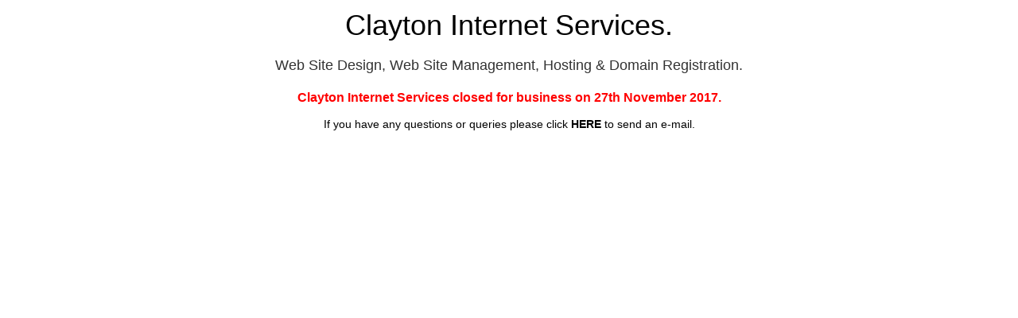

--- FILE ---
content_type: text/html
request_url: http://claytoninternet.co.uk/
body_size: 1474
content:
<style type="text/css">
.font1 {
	font-family: Arial, Helvetica, sans-serif;
	font-weight: bold;
}
.background {
	color: #666;
}
body,td,th {
	font-family: Arial, Helvetica, sans-serif;
	font-size: 14px;
	color: #000;
}
body {
	background-color: #FFF;
	text-align: center;
	color: #000000;
}
.text {
	font-size: 16px;
	color: #F00;
	font-weight: bold;
}
.sizesmall {
	font-size: 16px;
	text-align: center;
}
.text .sizesmall {
	font-size: 18px;
	color: #333;
	font-family: Arial, Helvetica, sans-serif;
	font-weight: normal;
}
.smalltext {
	font-size: 14px;
}
a:link {
	color: #000;
	text-decoration: none;
}
a:visited {
	text-decoration: none;
}
a:hover {
	text-decoration: underline;
}
a:active {
	text-decoration: none;
}
.headername {
	font-size: 36px;
}
.areaname {
	font-size: 18px;
}
</style>
<title>Clayton Internet Services Peterborough.</title>
<body><center>
  <table width="1000" border="0" align="center">
    <tr>
    <td height="44" bgcolor="#FFFFFF"><div align="center" class="headername">
      <p>Clayton Internet Services.</p>
    </div></td>
    </tr>
</table>
  <p class="text"><span class="sizesmall">Web Site Design, Web Site Management, Hosting &amp; Domain Registration.<br>
  <br>
  </span>Clayton Internet Services closed for business on 27th November 2017.</p>
</center>
<p class="smalltext">If you have any questions or queries   please click <a href="mailto:robertmaskill@claytoninternet.co.uk"><strong>HERE</strong></a> to send an e-mail.</p>
